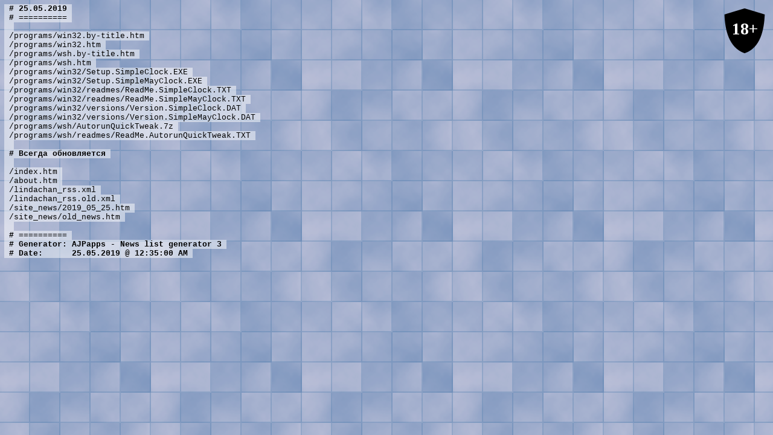

--- FILE ---
content_type: text/html
request_url: https://www.lindachan.net/site_news/2019_05_25.htm
body_size: 3114
content:
<!DOCTYPE HTML PUBLIC "-//W3C//DTD HTML 4.01//EN"
                      "http://www.w3.org/TR/html4/strict.dtd">
<HTML LANG="ru">
<HEAD>
  <META HTTP-EQUIV="Content-Type" CONTENT="text/html; charset=utf-8">
  <META NAME="Generator"    CONTENT="AJPapps - News list generator 3">
  <META NAME="Author"       CONTENT="Линда Кайе">
  <META NAME="Copyright"    CONTENT="Линда Кайе 2019. Посвящается Ариэль">
  <META NAME="Reply-To"     CONTENT="lindaoneesama@gmail.com">
  <META NAME="ProgId"       CONTENT="ANPFile">
  <META NAME="Viewport"     CONTENT="width=device-width, initial-scale=1">
  <META NAME="Description"  CONTENT="Changelog 25.05.2019">
  
  <TITLE>Маленький мир Линды-чан :: Changelog 25.05.2019</TITLE>
  
  <LINK REL="SHORTCUT ICON" HREF="/favicon.ico" TYPE="image/x-icon">
  <LINK REL="ALTERNATE" HREF="/lindachan_rss.xml"
        TYPE="application/rss+xml" TITLE="RSS 2.00">
  <LINK REL="STYLESHEET" HREF="/lindachan.css" TYPE="text/css">
</HEAD>
<BODY>

<PRE STYLE="padding:0px;margin:0px;font:10pt 'Courier New','Andale Mono',monospace;">
<SPAN CLASS="CHANGELOG_LINE"><B># 25.05.2019</B></SPAN>
<SPAN CLASS="CHANGELOG_LINE"><B># ==========</B></SPAN>
<SPAN CLASS="CHANGELOG_LINE"></SPAN>
<SPAN CLASS="CHANGELOG_LINE">/programs/win32.by-title.htm</SPAN>
<SPAN CLASS="CHANGELOG_LINE">/programs/win32.htm</SPAN>
<SPAN CLASS="CHANGELOG_LINE">/programs/wsh.by-title.htm</SPAN>
<SPAN CLASS="CHANGELOG_LINE">/programs/wsh.htm</SPAN>
<SPAN CLASS="CHANGELOG_LINE">/programs/win32/Setup.SimpleClock.EXE</SPAN>
<SPAN CLASS="CHANGELOG_LINE">/programs/win32/Setup.SimpleMayClock.EXE</SPAN>
<SPAN CLASS="CHANGELOG_LINE">/programs/win32/readmes/ReadMe.SimpleClock.TXT</SPAN>
<SPAN CLASS="CHANGELOG_LINE">/programs/win32/readmes/ReadMe.SimpleMayClock.TXT</SPAN>
<SPAN CLASS="CHANGELOG_LINE">/programs/win32/versions/Version.SimpleClock.DAT</SPAN>
<SPAN CLASS="CHANGELOG_LINE">/programs/win32/versions/Version.SimpleMayClock.DAT</SPAN>
<SPAN CLASS="CHANGELOG_LINE">/programs/wsh/AutorunQuickTweak.7z</SPAN>
<SPAN CLASS="CHANGELOG_LINE">/programs/wsh/readmes/ReadMe.AutorunQuickTweak.TXT</SPAN>
<SPAN CLASS="CHANGELOG_LINE"></SPAN>
<SPAN CLASS="CHANGELOG_LINE"><B># Всегда обновляется</B></SPAN>
<SPAN CLASS="CHANGELOG_LINE"></SPAN>
<SPAN CLASS="CHANGELOG_LINE">/index.htm</SPAN>
<SPAN CLASS="CHANGELOG_LINE">/about.htm</SPAN>
<SPAN CLASS="CHANGELOG_LINE">/lindachan_rss.xml</SPAN>
<SPAN CLASS="CHANGELOG_LINE">/lindachan_rss.old.xml</SPAN>
<SPAN CLASS="CHANGELOG_LINE">/site_news/2019_05_25.htm</SPAN>
<SPAN CLASS="CHANGELOG_LINE">/site_news/old_news.htm</SPAN>
<SPAN CLASS="CHANGELOG_LINE"></SPAN>
<SPAN CLASS="CHANGELOG_LINE"><B># ==========</B></SPAN>
<SPAN CLASS="CHANGELOG_LINE"><B># Generator: AJPapps - News list generator 3</B></SPAN>
<SPAN CLASS="CHANGELOG_LINE"><B># Date:      25.05.2019 @ 12:35:00 AM</B></SPAN>
</PRE>

<!-- Блок 18+ -->

<DIV CLASS="DISCLAIMER_BLOCK_R">
<IMG SRC="/site_pictures/2643174.png" TITLE=" 18+ " ALT=" 18+ ">
</DIV>

</BODY>
</HTML>


--- FILE ---
content_type: text/css
request_url: https://www.lindachan.net/lindachan.css
body_size: 10984
content:
/* На время... */
/*@ %hard_times_import% @*/ /* ... */ /*@*/

BODY {
  /* Старый вариант...
  font:12pt Georgia,Tahoma,Arial,sans-serif; */
  
  /* Garamond нужен только в заголовках...
     Чуть поновее вариант...
  font:12pt Georgia,"Droid Serif","Liberation Serif","Times New Roman",Times,serif; */
  
  /* Суть такова. Пытаеся выводить текст красивым шрифтом - Georgia 
     и заменителями. Если их нет, то плюём на всё, не мучаем 
     глаза посетителя другими шрифами с засечками и ставим Тахому
     сотоварищи. В этом суть сочетания двух рахных типов шрифтов в 
     одном правиле. */
  font:12pt Georgia,"Droid Serif","Liberation Serif",Tahoma,Arial,sans-serif;
  
  /* font:12pt "Bookman Old Style",sans-serif;
  line-height:15pt; */
  
  padding:0px;
  margin:7px;
  color:black;
  /*@ background:%background_color_and_image%; @*/ background:rgb(190, 200, 220) url("/site_pictures/backgrounds/background_tiles_winter.png"); /*@*/ }

DIV.BORDER {
  border:1px solid black;}

/* Списки */

UL {
  margin-top:0px;
  margin-right:0px;
  margin-bottom:0px;
  margin-left:19px;
  padding-left:0px; /* Mozilla устанавливает это значение в 20px */
  list-style-type:square;}

LI {
  margin-top:0px;
  margin-right:0px;
  margin-bottom:0px;}

OL {
  margin-top:0px;
  margin-right:0px;
  margin-bottom:0px;}

/* Ссылки в то же окно. */
A:link {
  /*@ color:%link_color%; @*/ color:rgb(70, 120, 170); /*@*/
  text-decoration:underline;}

A:visited {
  /*@ color:%visited_link_color%; @*/ color:rgb(100, 150, 190); /*@*/
  text-decoration:underline;}

A:active {
  /*@ color:%active_link_color%; @*/ color:rgb(70, 120, 170); /*@*/
  text-decoration:underline;}

A:hover {
  /*@ color:%hover_link_color%; @*/ color:rgb(70, 120, 170); /*@*/
  /*@ background:%hover_link_color_background%; @*/ background:none; /*@*/
  text-decoration:underline;
  
  position:relative;
  top:1px;
  left:1px;}

/* Никогда не были нужны рамки рисунков. */
IMG {
  border:none;}

P {
  text-align:justify;
  x-text-indent:16pt;  /* Решено обойтись без отступов. */
  margin:0px 0px 15px 0px;
  padding:0px;}

/* Подпись под блоком. */
P.VERISIGN {
  text-align:right;
  text-indent:0px;
  padding-right:8pt;
  /*@ color:%border_color%; @*/ color:rgb(70, 120, 170); /*@*/
  font-weight:bold;
  font-style:italic;}

/* Это убирает пустое место в конце блока, чтобы не было 
   лишнего пространства.*/
P.LAST_IN_BLOCK,
PRE.LAST_IN_BLOCK {
  margin-bottom:0px;}

/* Абзац с элементами вроде "Скачать", "Оставить отзыв" */
P.TEXT_DOWNLOAD {
  text-align:right;}

/* Чтобы блок со списком вёл себя как абзац, и не нужно было 
   ручками савить интервал после. */
UL.LIKE_P,
LI.LIKE_P {
  margin-bottom:15px;}

/* Блок с каким-то связным содержанием */
DIV.CONTENT_BLOCK {
  /*@ width:%dynamic_blocks_width%; @*/ width:auto; /*@*/
  /*@ margin:%dynamic_blocks_margin%; @*/ margin:0px 115px 10px 115px; /*@*/
  /*@ min-width:%dynamic_blocks_min_width%; @*/ min-width:500px; /*@*/
  
  padding:10px;
  /*@ border:2px solid %border_color%; @*/ border:2px solid rgb(70, 120, 170); /*@*/
  
  /* Всёже решила так сделать... */
  /* background:white; */
  /*@ background:%content_color%; @*/ background:white; /*@*/}

/* В этих блоках пишется панель навигации. Одна - под заголовком, 
   вторая - в самом низу страницы. */
DIV.HEADER_RETURN_BLOCK {
  /* padding:2px 4px; 
     Слишком сжато и при ресайзе окна по вертикали блок сжимается 
     больше, чем остальные. Так что боковые паддинги будут как 
     и в других блоках. */
  padding:2px 10px;}

DIV.FOOTER_RETURN_BLOCK {
  text-align:right;}

/* Это рассчитано на использование совместно с 
   DIV.CONTENT_BLOCK. Тоесть должно стоять перед блоками. */
H1 {
  font:bold 20pt Georgia,Garamond,"Droid Serif","Liberation Serif",'Times New Roman',Times,serif;
  text-align:center;
  
  /* background:white; */
  /*@ background:%content_color%; @*/ background:white; /*@*/
  
  /*@ color:%border_color%; @*/ color:rgb(70, 120, 170); /*@*/
  x-color:white;
  x-background:#8000FF;
  
  /*@ width:%dynamic_blocks_width%; @*/ width:auto; /*@*/
  /*@ margin:%dynamic_blocks_margin%; @*/ margin:0px 115px 10px 115px; /*@*/
  /*@ min-width:%dynamic_blocks_min_width%; @*/ min-width:500px; /*@*/
  
  padding:1px 10px 3px 10px;
  /*@ border:2px solid %border_color%; @*/ border:2px solid rgb(70, 120, 170); /*@*/ }

/* Это должно стоять в начале блока DIV.CONTENT_BLOCK. Как
   раз для этого бордюрчик и сделан. */
H2 {
  font:bold 17pt Georgia,Garamond,"Droid Serif","Liberation Serif","Times New Roman",Times,serif;
  text-align:left;
  /*@ color:%border_color%; @*/ color:rgb(70, 120, 170); /*@*/
  margin:0px 0px 10px 0px;
  padding-bottom:1px;
  /*@ border-bottom:2px solid %border_color%; @*/ border-bottom:2px solid rgb(70, 120, 170); /*@*/ }

H3 {
  font:bold 14pt Georgia,Garamond,"Droid Serif","Liberation Serif","Times New Roman",Times,serif;
  text-align:left;
  /*@ color:%border_color%; @*/ color:rgb(70, 120, 170); /*@*/
  margin:0px 0px 10px 0px;}

SPAN.CONTENT_BLOCK_COUNT {
  font-size:65%;
  vertical-align:top;
}

PRE {
  margin:0px 0px 15px 0px;
  padding:0px;}

PRE.PROGRAM_SOURCE {
  /* Не знаю пока как победить вертикальный скроллбар */
  /* overflow-x:scroll; */
  overflow:scroll;
  width:475px;
  
  /* Взято из 20books.css */
  border-left: 4pt solid #339900;
  padding-left:8pt;
  background:white url("/site_pictures/backgrounds/background.gif");
  
  /* font:10pt "Courier New","Andale Mono",monospace; */
  font:10pt "Droid Sans Mono","Liberation Mono","Courier New","Andale Mono",monospace;}

/* А эта штука нужна для IE5. Он это не исполняет, 
   зато не растягивает блок. Внимание! Для всех возможных 
   сочетаний классов тут должно быть определение. */
PRE.PROGRAM_SOURCE[CLASS="PROGRAM_SOURCE LAST_IN_BLOCK"],
PRE.PROGRAM_SOURCE[CLASS="PROGRAM_SOURCE"] {
  width:auto;}

HR {
  /*@ border:1px solid %border_color%; @*/ border:1px solid rgb(70, 120, 170); /*@*/ }

/* Выравнивание в таблицах */
TBODY {
    vertical-align:top;}
TFOOT {
    vertical-align:top;}
THEAD {
    vertical-align:top;}
TR {vertical-align:top;}
TD {vertical-align:top;}
TH {vertical-align:top;}

SPAN.COMMENT {
  /*@ color:%comment_color%; @*/ color:gray; /*@*/ }

/* Вообще, аббревиатура, но я использую для пояснений... */
ACRONYM {
  border-bottom:1px dotted black;
  text-decoration:none; /* В новых броузерах устанавливается 
                           по умолчанию, а я хочу бордюрчик! */
  cursor:help;}

/* Картинки */

IMG.HENTAI_PICTURE_0000 {
  float:left;
  margin-right:10px;
  margin-bottom:5px;
  margin-top:5px;
  border:none;}

/* В основном использую для ссылок в, например, содержаниях... */

.NOBR {
  white-space:pre;}

/* Блок "18+". О как. */

DIV.DISCLAIMER_BLOCK, DIV.DISCLAIMER_BLOCK_R {
  position:absolute;
  top:7px;
  padding:6px 6px;
  font-family:Tahoma,Arial,sans-serif;}

DIV.DISCLAIMER_BLOCK {
  left:7px;}

DIV.DISCLAIMER_BLOCK_R {
  right:7px;}

A.DISCLAIMER_BLOCK, SPAN.DISCLAIMER_BLOCK {
  position:static;
  color:black;
  text-decoration:none;}

/* Переносы в тексте... */

P {
  hyphens:auto;
  -ms-hyphen:auto;
  -moz-hyphens:auto;
  -webkit-hyphens:auto;}

/* В рассказах выравнивание идёт по левому краю, но раз мы задаём 
   переносы глобально, то обойдём этот стиль и профорсируем 
   выравнивание по ширине. */

P.STORY {
  text-align:justify!important;}

/* Это для ченджлогов, текст делается с фоном чтобы на слишком 
   контрасном фоне не терялся. */

SPAN.CHANGELOG_LINE {
  background:rgb(255,255,255); /* Хак для IE8 */
  background:rgba(255,255,255,0.5);}
SPAN.CHANGELOG_LINE:before {
  content:" ";}
SPAN.CHANGELOG_LINE:after {
  content:" ";}

/* Респонсивный дизайн! Этот блок определяет метрики для случаев, 
   когда ширина страницы 800 пикселей или меньше. Раньше тут было 
   дополнительное правило для портретной ориентации, но, блин, 
   портрет может быть и три тысячи пикселей шириной. Оставила только 
   правило для конкретной ширины. Не забываем про Viewport META! */

@media all and (max-width: 800px) {
  /* Убираем пустоты по бокам. И так экран узкий. */
  DIV.CONTENT_BLOCK, H1 {
    margin-left:0px;
    margin-right:0px;
    min-width:10px;}
  
  /* Убираем дисклаймер вниз. */
  DIV.DISCLAIMER_BLOCK, DIV.DISCLAIMER_BLOCK_R {
    position:relative;
    top:0px;}
  
  /* Особый случай - главная страница. Там у нас все блоки помечены 
     идентификаторами, которые мы и используем здесь. */
  #divMainPageCentralBlock1 {
    margin-top:30px!important;}
  
  #divMainPageCentralBlock2 {}
  #divMainPageCentralBlock3 {}
  #divMainPageCopyrightBlock {}
  
  #divMainPageDonationsBlock {
    position:relative!important;
    width:127px!important;
    margin:20px 7px 20px 7px!important;
    left:0px!important;
    top:0px!important;}
  
  #divMainPageDisclaimerBlock {
    left:0px!important;}
}
